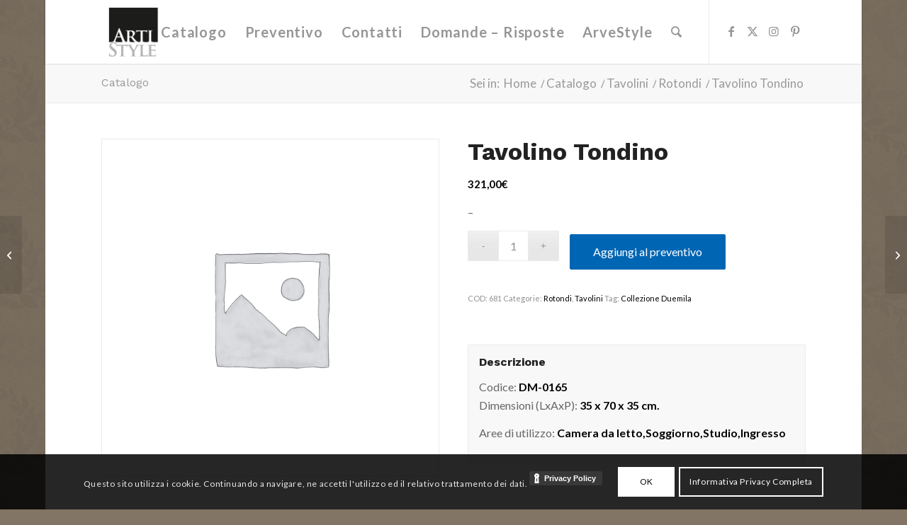

--- FILE ---
content_type: text/html; charset=utf-8
request_url: https://www.google.com/recaptcha/api2/anchor?ar=1&k=6LfcDXAaAAAAANQ8k_xkTp9N26Ml0NslikRHNWbi&co=aHR0cHM6Ly9hcnRpc3R5bGUuaXQ6NDQz&hl=it&v=PoyoqOPhxBO7pBk68S4YbpHZ&size=invisible&anchor-ms=20000&execute-ms=30000&cb=fqp1yleqclrn
body_size: 48737
content:
<!DOCTYPE HTML><html dir="ltr" lang="it"><head><meta http-equiv="Content-Type" content="text/html; charset=UTF-8">
<meta http-equiv="X-UA-Compatible" content="IE=edge">
<title>reCAPTCHA</title>
<style type="text/css">
/* cyrillic-ext */
@font-face {
  font-family: 'Roboto';
  font-style: normal;
  font-weight: 400;
  font-stretch: 100%;
  src: url(//fonts.gstatic.com/s/roboto/v48/KFO7CnqEu92Fr1ME7kSn66aGLdTylUAMa3GUBHMdazTgWw.woff2) format('woff2');
  unicode-range: U+0460-052F, U+1C80-1C8A, U+20B4, U+2DE0-2DFF, U+A640-A69F, U+FE2E-FE2F;
}
/* cyrillic */
@font-face {
  font-family: 'Roboto';
  font-style: normal;
  font-weight: 400;
  font-stretch: 100%;
  src: url(//fonts.gstatic.com/s/roboto/v48/KFO7CnqEu92Fr1ME7kSn66aGLdTylUAMa3iUBHMdazTgWw.woff2) format('woff2');
  unicode-range: U+0301, U+0400-045F, U+0490-0491, U+04B0-04B1, U+2116;
}
/* greek-ext */
@font-face {
  font-family: 'Roboto';
  font-style: normal;
  font-weight: 400;
  font-stretch: 100%;
  src: url(//fonts.gstatic.com/s/roboto/v48/KFO7CnqEu92Fr1ME7kSn66aGLdTylUAMa3CUBHMdazTgWw.woff2) format('woff2');
  unicode-range: U+1F00-1FFF;
}
/* greek */
@font-face {
  font-family: 'Roboto';
  font-style: normal;
  font-weight: 400;
  font-stretch: 100%;
  src: url(//fonts.gstatic.com/s/roboto/v48/KFO7CnqEu92Fr1ME7kSn66aGLdTylUAMa3-UBHMdazTgWw.woff2) format('woff2');
  unicode-range: U+0370-0377, U+037A-037F, U+0384-038A, U+038C, U+038E-03A1, U+03A3-03FF;
}
/* math */
@font-face {
  font-family: 'Roboto';
  font-style: normal;
  font-weight: 400;
  font-stretch: 100%;
  src: url(//fonts.gstatic.com/s/roboto/v48/KFO7CnqEu92Fr1ME7kSn66aGLdTylUAMawCUBHMdazTgWw.woff2) format('woff2');
  unicode-range: U+0302-0303, U+0305, U+0307-0308, U+0310, U+0312, U+0315, U+031A, U+0326-0327, U+032C, U+032F-0330, U+0332-0333, U+0338, U+033A, U+0346, U+034D, U+0391-03A1, U+03A3-03A9, U+03B1-03C9, U+03D1, U+03D5-03D6, U+03F0-03F1, U+03F4-03F5, U+2016-2017, U+2034-2038, U+203C, U+2040, U+2043, U+2047, U+2050, U+2057, U+205F, U+2070-2071, U+2074-208E, U+2090-209C, U+20D0-20DC, U+20E1, U+20E5-20EF, U+2100-2112, U+2114-2115, U+2117-2121, U+2123-214F, U+2190, U+2192, U+2194-21AE, U+21B0-21E5, U+21F1-21F2, U+21F4-2211, U+2213-2214, U+2216-22FF, U+2308-230B, U+2310, U+2319, U+231C-2321, U+2336-237A, U+237C, U+2395, U+239B-23B7, U+23D0, U+23DC-23E1, U+2474-2475, U+25AF, U+25B3, U+25B7, U+25BD, U+25C1, U+25CA, U+25CC, U+25FB, U+266D-266F, U+27C0-27FF, U+2900-2AFF, U+2B0E-2B11, U+2B30-2B4C, U+2BFE, U+3030, U+FF5B, U+FF5D, U+1D400-1D7FF, U+1EE00-1EEFF;
}
/* symbols */
@font-face {
  font-family: 'Roboto';
  font-style: normal;
  font-weight: 400;
  font-stretch: 100%;
  src: url(//fonts.gstatic.com/s/roboto/v48/KFO7CnqEu92Fr1ME7kSn66aGLdTylUAMaxKUBHMdazTgWw.woff2) format('woff2');
  unicode-range: U+0001-000C, U+000E-001F, U+007F-009F, U+20DD-20E0, U+20E2-20E4, U+2150-218F, U+2190, U+2192, U+2194-2199, U+21AF, U+21E6-21F0, U+21F3, U+2218-2219, U+2299, U+22C4-22C6, U+2300-243F, U+2440-244A, U+2460-24FF, U+25A0-27BF, U+2800-28FF, U+2921-2922, U+2981, U+29BF, U+29EB, U+2B00-2BFF, U+4DC0-4DFF, U+FFF9-FFFB, U+10140-1018E, U+10190-1019C, U+101A0, U+101D0-101FD, U+102E0-102FB, U+10E60-10E7E, U+1D2C0-1D2D3, U+1D2E0-1D37F, U+1F000-1F0FF, U+1F100-1F1AD, U+1F1E6-1F1FF, U+1F30D-1F30F, U+1F315, U+1F31C, U+1F31E, U+1F320-1F32C, U+1F336, U+1F378, U+1F37D, U+1F382, U+1F393-1F39F, U+1F3A7-1F3A8, U+1F3AC-1F3AF, U+1F3C2, U+1F3C4-1F3C6, U+1F3CA-1F3CE, U+1F3D4-1F3E0, U+1F3ED, U+1F3F1-1F3F3, U+1F3F5-1F3F7, U+1F408, U+1F415, U+1F41F, U+1F426, U+1F43F, U+1F441-1F442, U+1F444, U+1F446-1F449, U+1F44C-1F44E, U+1F453, U+1F46A, U+1F47D, U+1F4A3, U+1F4B0, U+1F4B3, U+1F4B9, U+1F4BB, U+1F4BF, U+1F4C8-1F4CB, U+1F4D6, U+1F4DA, U+1F4DF, U+1F4E3-1F4E6, U+1F4EA-1F4ED, U+1F4F7, U+1F4F9-1F4FB, U+1F4FD-1F4FE, U+1F503, U+1F507-1F50B, U+1F50D, U+1F512-1F513, U+1F53E-1F54A, U+1F54F-1F5FA, U+1F610, U+1F650-1F67F, U+1F687, U+1F68D, U+1F691, U+1F694, U+1F698, U+1F6AD, U+1F6B2, U+1F6B9-1F6BA, U+1F6BC, U+1F6C6-1F6CF, U+1F6D3-1F6D7, U+1F6E0-1F6EA, U+1F6F0-1F6F3, U+1F6F7-1F6FC, U+1F700-1F7FF, U+1F800-1F80B, U+1F810-1F847, U+1F850-1F859, U+1F860-1F887, U+1F890-1F8AD, U+1F8B0-1F8BB, U+1F8C0-1F8C1, U+1F900-1F90B, U+1F93B, U+1F946, U+1F984, U+1F996, U+1F9E9, U+1FA00-1FA6F, U+1FA70-1FA7C, U+1FA80-1FA89, U+1FA8F-1FAC6, U+1FACE-1FADC, U+1FADF-1FAE9, U+1FAF0-1FAF8, U+1FB00-1FBFF;
}
/* vietnamese */
@font-face {
  font-family: 'Roboto';
  font-style: normal;
  font-weight: 400;
  font-stretch: 100%;
  src: url(//fonts.gstatic.com/s/roboto/v48/KFO7CnqEu92Fr1ME7kSn66aGLdTylUAMa3OUBHMdazTgWw.woff2) format('woff2');
  unicode-range: U+0102-0103, U+0110-0111, U+0128-0129, U+0168-0169, U+01A0-01A1, U+01AF-01B0, U+0300-0301, U+0303-0304, U+0308-0309, U+0323, U+0329, U+1EA0-1EF9, U+20AB;
}
/* latin-ext */
@font-face {
  font-family: 'Roboto';
  font-style: normal;
  font-weight: 400;
  font-stretch: 100%;
  src: url(//fonts.gstatic.com/s/roboto/v48/KFO7CnqEu92Fr1ME7kSn66aGLdTylUAMa3KUBHMdazTgWw.woff2) format('woff2');
  unicode-range: U+0100-02BA, U+02BD-02C5, U+02C7-02CC, U+02CE-02D7, U+02DD-02FF, U+0304, U+0308, U+0329, U+1D00-1DBF, U+1E00-1E9F, U+1EF2-1EFF, U+2020, U+20A0-20AB, U+20AD-20C0, U+2113, U+2C60-2C7F, U+A720-A7FF;
}
/* latin */
@font-face {
  font-family: 'Roboto';
  font-style: normal;
  font-weight: 400;
  font-stretch: 100%;
  src: url(//fonts.gstatic.com/s/roboto/v48/KFO7CnqEu92Fr1ME7kSn66aGLdTylUAMa3yUBHMdazQ.woff2) format('woff2');
  unicode-range: U+0000-00FF, U+0131, U+0152-0153, U+02BB-02BC, U+02C6, U+02DA, U+02DC, U+0304, U+0308, U+0329, U+2000-206F, U+20AC, U+2122, U+2191, U+2193, U+2212, U+2215, U+FEFF, U+FFFD;
}
/* cyrillic-ext */
@font-face {
  font-family: 'Roboto';
  font-style: normal;
  font-weight: 500;
  font-stretch: 100%;
  src: url(//fonts.gstatic.com/s/roboto/v48/KFO7CnqEu92Fr1ME7kSn66aGLdTylUAMa3GUBHMdazTgWw.woff2) format('woff2');
  unicode-range: U+0460-052F, U+1C80-1C8A, U+20B4, U+2DE0-2DFF, U+A640-A69F, U+FE2E-FE2F;
}
/* cyrillic */
@font-face {
  font-family: 'Roboto';
  font-style: normal;
  font-weight: 500;
  font-stretch: 100%;
  src: url(//fonts.gstatic.com/s/roboto/v48/KFO7CnqEu92Fr1ME7kSn66aGLdTylUAMa3iUBHMdazTgWw.woff2) format('woff2');
  unicode-range: U+0301, U+0400-045F, U+0490-0491, U+04B0-04B1, U+2116;
}
/* greek-ext */
@font-face {
  font-family: 'Roboto';
  font-style: normal;
  font-weight: 500;
  font-stretch: 100%;
  src: url(//fonts.gstatic.com/s/roboto/v48/KFO7CnqEu92Fr1ME7kSn66aGLdTylUAMa3CUBHMdazTgWw.woff2) format('woff2');
  unicode-range: U+1F00-1FFF;
}
/* greek */
@font-face {
  font-family: 'Roboto';
  font-style: normal;
  font-weight: 500;
  font-stretch: 100%;
  src: url(//fonts.gstatic.com/s/roboto/v48/KFO7CnqEu92Fr1ME7kSn66aGLdTylUAMa3-UBHMdazTgWw.woff2) format('woff2');
  unicode-range: U+0370-0377, U+037A-037F, U+0384-038A, U+038C, U+038E-03A1, U+03A3-03FF;
}
/* math */
@font-face {
  font-family: 'Roboto';
  font-style: normal;
  font-weight: 500;
  font-stretch: 100%;
  src: url(//fonts.gstatic.com/s/roboto/v48/KFO7CnqEu92Fr1ME7kSn66aGLdTylUAMawCUBHMdazTgWw.woff2) format('woff2');
  unicode-range: U+0302-0303, U+0305, U+0307-0308, U+0310, U+0312, U+0315, U+031A, U+0326-0327, U+032C, U+032F-0330, U+0332-0333, U+0338, U+033A, U+0346, U+034D, U+0391-03A1, U+03A3-03A9, U+03B1-03C9, U+03D1, U+03D5-03D6, U+03F0-03F1, U+03F4-03F5, U+2016-2017, U+2034-2038, U+203C, U+2040, U+2043, U+2047, U+2050, U+2057, U+205F, U+2070-2071, U+2074-208E, U+2090-209C, U+20D0-20DC, U+20E1, U+20E5-20EF, U+2100-2112, U+2114-2115, U+2117-2121, U+2123-214F, U+2190, U+2192, U+2194-21AE, U+21B0-21E5, U+21F1-21F2, U+21F4-2211, U+2213-2214, U+2216-22FF, U+2308-230B, U+2310, U+2319, U+231C-2321, U+2336-237A, U+237C, U+2395, U+239B-23B7, U+23D0, U+23DC-23E1, U+2474-2475, U+25AF, U+25B3, U+25B7, U+25BD, U+25C1, U+25CA, U+25CC, U+25FB, U+266D-266F, U+27C0-27FF, U+2900-2AFF, U+2B0E-2B11, U+2B30-2B4C, U+2BFE, U+3030, U+FF5B, U+FF5D, U+1D400-1D7FF, U+1EE00-1EEFF;
}
/* symbols */
@font-face {
  font-family: 'Roboto';
  font-style: normal;
  font-weight: 500;
  font-stretch: 100%;
  src: url(//fonts.gstatic.com/s/roboto/v48/KFO7CnqEu92Fr1ME7kSn66aGLdTylUAMaxKUBHMdazTgWw.woff2) format('woff2');
  unicode-range: U+0001-000C, U+000E-001F, U+007F-009F, U+20DD-20E0, U+20E2-20E4, U+2150-218F, U+2190, U+2192, U+2194-2199, U+21AF, U+21E6-21F0, U+21F3, U+2218-2219, U+2299, U+22C4-22C6, U+2300-243F, U+2440-244A, U+2460-24FF, U+25A0-27BF, U+2800-28FF, U+2921-2922, U+2981, U+29BF, U+29EB, U+2B00-2BFF, U+4DC0-4DFF, U+FFF9-FFFB, U+10140-1018E, U+10190-1019C, U+101A0, U+101D0-101FD, U+102E0-102FB, U+10E60-10E7E, U+1D2C0-1D2D3, U+1D2E0-1D37F, U+1F000-1F0FF, U+1F100-1F1AD, U+1F1E6-1F1FF, U+1F30D-1F30F, U+1F315, U+1F31C, U+1F31E, U+1F320-1F32C, U+1F336, U+1F378, U+1F37D, U+1F382, U+1F393-1F39F, U+1F3A7-1F3A8, U+1F3AC-1F3AF, U+1F3C2, U+1F3C4-1F3C6, U+1F3CA-1F3CE, U+1F3D4-1F3E0, U+1F3ED, U+1F3F1-1F3F3, U+1F3F5-1F3F7, U+1F408, U+1F415, U+1F41F, U+1F426, U+1F43F, U+1F441-1F442, U+1F444, U+1F446-1F449, U+1F44C-1F44E, U+1F453, U+1F46A, U+1F47D, U+1F4A3, U+1F4B0, U+1F4B3, U+1F4B9, U+1F4BB, U+1F4BF, U+1F4C8-1F4CB, U+1F4D6, U+1F4DA, U+1F4DF, U+1F4E3-1F4E6, U+1F4EA-1F4ED, U+1F4F7, U+1F4F9-1F4FB, U+1F4FD-1F4FE, U+1F503, U+1F507-1F50B, U+1F50D, U+1F512-1F513, U+1F53E-1F54A, U+1F54F-1F5FA, U+1F610, U+1F650-1F67F, U+1F687, U+1F68D, U+1F691, U+1F694, U+1F698, U+1F6AD, U+1F6B2, U+1F6B9-1F6BA, U+1F6BC, U+1F6C6-1F6CF, U+1F6D3-1F6D7, U+1F6E0-1F6EA, U+1F6F0-1F6F3, U+1F6F7-1F6FC, U+1F700-1F7FF, U+1F800-1F80B, U+1F810-1F847, U+1F850-1F859, U+1F860-1F887, U+1F890-1F8AD, U+1F8B0-1F8BB, U+1F8C0-1F8C1, U+1F900-1F90B, U+1F93B, U+1F946, U+1F984, U+1F996, U+1F9E9, U+1FA00-1FA6F, U+1FA70-1FA7C, U+1FA80-1FA89, U+1FA8F-1FAC6, U+1FACE-1FADC, U+1FADF-1FAE9, U+1FAF0-1FAF8, U+1FB00-1FBFF;
}
/* vietnamese */
@font-face {
  font-family: 'Roboto';
  font-style: normal;
  font-weight: 500;
  font-stretch: 100%;
  src: url(//fonts.gstatic.com/s/roboto/v48/KFO7CnqEu92Fr1ME7kSn66aGLdTylUAMa3OUBHMdazTgWw.woff2) format('woff2');
  unicode-range: U+0102-0103, U+0110-0111, U+0128-0129, U+0168-0169, U+01A0-01A1, U+01AF-01B0, U+0300-0301, U+0303-0304, U+0308-0309, U+0323, U+0329, U+1EA0-1EF9, U+20AB;
}
/* latin-ext */
@font-face {
  font-family: 'Roboto';
  font-style: normal;
  font-weight: 500;
  font-stretch: 100%;
  src: url(//fonts.gstatic.com/s/roboto/v48/KFO7CnqEu92Fr1ME7kSn66aGLdTylUAMa3KUBHMdazTgWw.woff2) format('woff2');
  unicode-range: U+0100-02BA, U+02BD-02C5, U+02C7-02CC, U+02CE-02D7, U+02DD-02FF, U+0304, U+0308, U+0329, U+1D00-1DBF, U+1E00-1E9F, U+1EF2-1EFF, U+2020, U+20A0-20AB, U+20AD-20C0, U+2113, U+2C60-2C7F, U+A720-A7FF;
}
/* latin */
@font-face {
  font-family: 'Roboto';
  font-style: normal;
  font-weight: 500;
  font-stretch: 100%;
  src: url(//fonts.gstatic.com/s/roboto/v48/KFO7CnqEu92Fr1ME7kSn66aGLdTylUAMa3yUBHMdazQ.woff2) format('woff2');
  unicode-range: U+0000-00FF, U+0131, U+0152-0153, U+02BB-02BC, U+02C6, U+02DA, U+02DC, U+0304, U+0308, U+0329, U+2000-206F, U+20AC, U+2122, U+2191, U+2193, U+2212, U+2215, U+FEFF, U+FFFD;
}
/* cyrillic-ext */
@font-face {
  font-family: 'Roboto';
  font-style: normal;
  font-weight: 900;
  font-stretch: 100%;
  src: url(//fonts.gstatic.com/s/roboto/v48/KFO7CnqEu92Fr1ME7kSn66aGLdTylUAMa3GUBHMdazTgWw.woff2) format('woff2');
  unicode-range: U+0460-052F, U+1C80-1C8A, U+20B4, U+2DE0-2DFF, U+A640-A69F, U+FE2E-FE2F;
}
/* cyrillic */
@font-face {
  font-family: 'Roboto';
  font-style: normal;
  font-weight: 900;
  font-stretch: 100%;
  src: url(//fonts.gstatic.com/s/roboto/v48/KFO7CnqEu92Fr1ME7kSn66aGLdTylUAMa3iUBHMdazTgWw.woff2) format('woff2');
  unicode-range: U+0301, U+0400-045F, U+0490-0491, U+04B0-04B1, U+2116;
}
/* greek-ext */
@font-face {
  font-family: 'Roboto';
  font-style: normal;
  font-weight: 900;
  font-stretch: 100%;
  src: url(//fonts.gstatic.com/s/roboto/v48/KFO7CnqEu92Fr1ME7kSn66aGLdTylUAMa3CUBHMdazTgWw.woff2) format('woff2');
  unicode-range: U+1F00-1FFF;
}
/* greek */
@font-face {
  font-family: 'Roboto';
  font-style: normal;
  font-weight: 900;
  font-stretch: 100%;
  src: url(//fonts.gstatic.com/s/roboto/v48/KFO7CnqEu92Fr1ME7kSn66aGLdTylUAMa3-UBHMdazTgWw.woff2) format('woff2');
  unicode-range: U+0370-0377, U+037A-037F, U+0384-038A, U+038C, U+038E-03A1, U+03A3-03FF;
}
/* math */
@font-face {
  font-family: 'Roboto';
  font-style: normal;
  font-weight: 900;
  font-stretch: 100%;
  src: url(//fonts.gstatic.com/s/roboto/v48/KFO7CnqEu92Fr1ME7kSn66aGLdTylUAMawCUBHMdazTgWw.woff2) format('woff2');
  unicode-range: U+0302-0303, U+0305, U+0307-0308, U+0310, U+0312, U+0315, U+031A, U+0326-0327, U+032C, U+032F-0330, U+0332-0333, U+0338, U+033A, U+0346, U+034D, U+0391-03A1, U+03A3-03A9, U+03B1-03C9, U+03D1, U+03D5-03D6, U+03F0-03F1, U+03F4-03F5, U+2016-2017, U+2034-2038, U+203C, U+2040, U+2043, U+2047, U+2050, U+2057, U+205F, U+2070-2071, U+2074-208E, U+2090-209C, U+20D0-20DC, U+20E1, U+20E5-20EF, U+2100-2112, U+2114-2115, U+2117-2121, U+2123-214F, U+2190, U+2192, U+2194-21AE, U+21B0-21E5, U+21F1-21F2, U+21F4-2211, U+2213-2214, U+2216-22FF, U+2308-230B, U+2310, U+2319, U+231C-2321, U+2336-237A, U+237C, U+2395, U+239B-23B7, U+23D0, U+23DC-23E1, U+2474-2475, U+25AF, U+25B3, U+25B7, U+25BD, U+25C1, U+25CA, U+25CC, U+25FB, U+266D-266F, U+27C0-27FF, U+2900-2AFF, U+2B0E-2B11, U+2B30-2B4C, U+2BFE, U+3030, U+FF5B, U+FF5D, U+1D400-1D7FF, U+1EE00-1EEFF;
}
/* symbols */
@font-face {
  font-family: 'Roboto';
  font-style: normal;
  font-weight: 900;
  font-stretch: 100%;
  src: url(//fonts.gstatic.com/s/roboto/v48/KFO7CnqEu92Fr1ME7kSn66aGLdTylUAMaxKUBHMdazTgWw.woff2) format('woff2');
  unicode-range: U+0001-000C, U+000E-001F, U+007F-009F, U+20DD-20E0, U+20E2-20E4, U+2150-218F, U+2190, U+2192, U+2194-2199, U+21AF, U+21E6-21F0, U+21F3, U+2218-2219, U+2299, U+22C4-22C6, U+2300-243F, U+2440-244A, U+2460-24FF, U+25A0-27BF, U+2800-28FF, U+2921-2922, U+2981, U+29BF, U+29EB, U+2B00-2BFF, U+4DC0-4DFF, U+FFF9-FFFB, U+10140-1018E, U+10190-1019C, U+101A0, U+101D0-101FD, U+102E0-102FB, U+10E60-10E7E, U+1D2C0-1D2D3, U+1D2E0-1D37F, U+1F000-1F0FF, U+1F100-1F1AD, U+1F1E6-1F1FF, U+1F30D-1F30F, U+1F315, U+1F31C, U+1F31E, U+1F320-1F32C, U+1F336, U+1F378, U+1F37D, U+1F382, U+1F393-1F39F, U+1F3A7-1F3A8, U+1F3AC-1F3AF, U+1F3C2, U+1F3C4-1F3C6, U+1F3CA-1F3CE, U+1F3D4-1F3E0, U+1F3ED, U+1F3F1-1F3F3, U+1F3F5-1F3F7, U+1F408, U+1F415, U+1F41F, U+1F426, U+1F43F, U+1F441-1F442, U+1F444, U+1F446-1F449, U+1F44C-1F44E, U+1F453, U+1F46A, U+1F47D, U+1F4A3, U+1F4B0, U+1F4B3, U+1F4B9, U+1F4BB, U+1F4BF, U+1F4C8-1F4CB, U+1F4D6, U+1F4DA, U+1F4DF, U+1F4E3-1F4E6, U+1F4EA-1F4ED, U+1F4F7, U+1F4F9-1F4FB, U+1F4FD-1F4FE, U+1F503, U+1F507-1F50B, U+1F50D, U+1F512-1F513, U+1F53E-1F54A, U+1F54F-1F5FA, U+1F610, U+1F650-1F67F, U+1F687, U+1F68D, U+1F691, U+1F694, U+1F698, U+1F6AD, U+1F6B2, U+1F6B9-1F6BA, U+1F6BC, U+1F6C6-1F6CF, U+1F6D3-1F6D7, U+1F6E0-1F6EA, U+1F6F0-1F6F3, U+1F6F7-1F6FC, U+1F700-1F7FF, U+1F800-1F80B, U+1F810-1F847, U+1F850-1F859, U+1F860-1F887, U+1F890-1F8AD, U+1F8B0-1F8BB, U+1F8C0-1F8C1, U+1F900-1F90B, U+1F93B, U+1F946, U+1F984, U+1F996, U+1F9E9, U+1FA00-1FA6F, U+1FA70-1FA7C, U+1FA80-1FA89, U+1FA8F-1FAC6, U+1FACE-1FADC, U+1FADF-1FAE9, U+1FAF0-1FAF8, U+1FB00-1FBFF;
}
/* vietnamese */
@font-face {
  font-family: 'Roboto';
  font-style: normal;
  font-weight: 900;
  font-stretch: 100%;
  src: url(//fonts.gstatic.com/s/roboto/v48/KFO7CnqEu92Fr1ME7kSn66aGLdTylUAMa3OUBHMdazTgWw.woff2) format('woff2');
  unicode-range: U+0102-0103, U+0110-0111, U+0128-0129, U+0168-0169, U+01A0-01A1, U+01AF-01B0, U+0300-0301, U+0303-0304, U+0308-0309, U+0323, U+0329, U+1EA0-1EF9, U+20AB;
}
/* latin-ext */
@font-face {
  font-family: 'Roboto';
  font-style: normal;
  font-weight: 900;
  font-stretch: 100%;
  src: url(//fonts.gstatic.com/s/roboto/v48/KFO7CnqEu92Fr1ME7kSn66aGLdTylUAMa3KUBHMdazTgWw.woff2) format('woff2');
  unicode-range: U+0100-02BA, U+02BD-02C5, U+02C7-02CC, U+02CE-02D7, U+02DD-02FF, U+0304, U+0308, U+0329, U+1D00-1DBF, U+1E00-1E9F, U+1EF2-1EFF, U+2020, U+20A0-20AB, U+20AD-20C0, U+2113, U+2C60-2C7F, U+A720-A7FF;
}
/* latin */
@font-face {
  font-family: 'Roboto';
  font-style: normal;
  font-weight: 900;
  font-stretch: 100%;
  src: url(//fonts.gstatic.com/s/roboto/v48/KFO7CnqEu92Fr1ME7kSn66aGLdTylUAMa3yUBHMdazQ.woff2) format('woff2');
  unicode-range: U+0000-00FF, U+0131, U+0152-0153, U+02BB-02BC, U+02C6, U+02DA, U+02DC, U+0304, U+0308, U+0329, U+2000-206F, U+20AC, U+2122, U+2191, U+2193, U+2212, U+2215, U+FEFF, U+FFFD;
}

</style>
<link rel="stylesheet" type="text/css" href="https://www.gstatic.com/recaptcha/releases/PoyoqOPhxBO7pBk68S4YbpHZ/styles__ltr.css">
<script nonce="2g_8zL17Nb-KMTB3ZWmsCg" type="text/javascript">window['__recaptcha_api'] = 'https://www.google.com/recaptcha/api2/';</script>
<script type="text/javascript" src="https://www.gstatic.com/recaptcha/releases/PoyoqOPhxBO7pBk68S4YbpHZ/recaptcha__it.js" nonce="2g_8zL17Nb-KMTB3ZWmsCg">
      
    </script></head>
<body><div id="rc-anchor-alert" class="rc-anchor-alert"></div>
<input type="hidden" id="recaptcha-token" value="[base64]">
<script type="text/javascript" nonce="2g_8zL17Nb-KMTB3ZWmsCg">
      recaptcha.anchor.Main.init("[\x22ainput\x22,[\x22bgdata\x22,\x22\x22,\[base64]/[base64]/bmV3IFpbdF0obVswXSk6Sz09Mj9uZXcgWlt0XShtWzBdLG1bMV0pOks9PTM/bmV3IFpbdF0obVswXSxtWzFdLG1bMl0pOks9PTQ/[base64]/[base64]/[base64]/[base64]/[base64]/[base64]/[base64]/[base64]/[base64]/[base64]/[base64]/[base64]/[base64]/[base64]\\u003d\\u003d\x22,\[base64]\x22,\x22HTfCssO9w5lawrnCjXAZZRTCj0XDjMKmw4TCpcKlGMK8w4BwFMO7w6zCkcO8eS/Dll3CvmxKwpvDkTbCpMKvITdfKUzCn8OCSMKbRhjCkgzCjMOxwpMGwo/CswPDhWhtw6HDgk3CoDjDo8O3TsKfwobDjEcYA2/DmmckKcOTbsOub0cmOXfDokM9VEbCgwUKw6R+wq/Ck8OqZ8OAwrTCm8OTwrPCvGZ+EMKSWGfCpjojw5bCtMKobnM/[base64]/Cu8KTRcO6fMKuwrByZEXCjwxtKsKEUMOHEMKswqYQJE7CjcO8Q8KJw4nDp8OVwrItOwF/[base64]/CqgfCvsK8w5jClMODQsObfEIvJEJxKkLDqncpw7/CgVbClsOTWiULbMKtfVvDoTnCuF/DsMO7GMKBazjDjcK/fxzCr8ObPsOxRU3Cs3jDii7DtDNJfMKjwotQw5bCgsKXw6jCsk/Ci2J2CCJ/EnR6f8KJBT5Vw4nDrMK1IjsBJMOZJjpmwobDosOYwptGwpvDulzDmiTCgcKpPV/[base64]/[base64]/DvsOvwrZVwppCNsK5BRXCsxIxNMKIRjZww6/CgsOTR8KaQ0tbw7lLN2LCsMKXVDTDrwJ6wprCnsKtw4EIw7nDpsK6fMO3Xm7Dp3PCgcKVwqjCm0Q3wqrDrcOlwpHDpA0gwo56w5oOG8K9YsOww5nDiF99w6IFwqnDhwIDwr3DvsK5cwXDp8O4D8OmLzYILE/CuwNcwpDDh8KzfMOnwq7ClcOMJAIbw7Viwr4VUsONOMKrLjcFOMKCS3g3w5coDcOlw5rCmFISc8KrZMORM8K/w7ICwp8dwoXDnsOTw6XCpipQR2vCscK8w4YGw6czCGPCj0HDkcKIVw3Dm8KWw4zCgsKGwqrCsgkvcTFCwpFYwrLCiMK4wooFScObwoDDnBhuwoPClEDDhxbDncKDw7EDwq47QWJ2wo9xFsOMwoQgbSbCizXCqDddw5dZwph8F2XDuzjDjMK9wod6C8O3wr/[base64]/HhHCj8OBwp7Doz3CiMKTQzUGw5lZbRfCv3k3woVSDsK2wrNICMORXDnCukRIwos1w4LDvU5OwoZOBsOPfEfCmCLCl0h4DWB2woFPwrDCmWt6wqx+w4lNcxDCgMOXN8OmwpfCvW4iSRBEKTXDmMKMw7jDscKSw4JEQsOUS1dfwr/DoCV8w4/[base64]/Dn8KIRCkVwp7Cu2QPQsKuw4pMw6VhTMK7O1pRZVs6woVZwoDDuyYIw57CisK9CErDrsKbw7HDkcO3wqvCucKwwqtswqBRw6PDoGlewrfCm1kcw7zDj8K/wqlgw6fDlR8+wrLCtGDClMKMw5Q7w4sae8KsBTFCwrfDhw/CgljDsEPDmXjCoMKnCGhZwqcow6jCqzvDjcOaw7sCwqprCMO7wo/[base64]/[base64]/F28Nw7o3P8OTXMKQAWghJAbCkl/Cv8KbQsOEAMOVVF/CosKaQMKATG7ClzfCncKsbcO4wrnDryUoFQAXwr7Dj8Kkw4TDhsOtw4DCucKSVzpSw4bDiXvCicONwpIpGiPCs8KQRn1rwqvCoMKAw4g/w7TCnzMyw4ofwqdycXjDigYxwqjDmcOyK8KBw41DZFNuJEXDr8KbA0zCicOyGwtWwrvCtSNxw4rDhMOtTMOWw5/CiMO7UmUuFMOCwpQOdcOEQ3IhaMOiw7vClsOPw7HCj8KbPcKGwrkNH8K7w4/[base64]/w4LCkDM4LMKiwoV8w5c7w4TDtsO6wqw9DsKPDMOlwpjDqTnDiTTDhV0jXg8yQVfCp8KSHcKrX2RAP3/DijdnFS0Fw6UJVn/DkwIVDgXChC9Qw5tewr5/HcOqPsOWwpDCuMO8GsKdw7U/STMjY8OMwrLDoMORw7tzw68fwo/DncKhVMK5wpI8VsO7wrkBw4zDucKAw71SX8Kpb8OgJMOuw4BOwqlbw5l0wrfCjzc/wrTCg8KDw45zEcK+FgPCgsKUaQHCggTDksO4wr7CtiUzwrbCusO+QsK0QsOKwpQwa1hlw4/DsMOewrQ1bW3DosKMwrvCm0stw5zDtMO/cg3Dv8KEVDzCkMKKERrCngoGwrDCkAzDv0duw7l7XsKtI2lawp/DmcKWw4bDk8OJw5vDjV4RbMKKw7bDqsKGH2Inw7rDpDwXw57DpUtIw7vDm8OaCGTDhG/CisKkf0Rww5DCjsOjw6Uew4nCncOOwqJ/w7TCicKCMF1GMRFTK8KWw77DmWYuw5QSGFjDgsO6eMOuC8OBWCBPw53Cii5ewovDkm/DocO0wq4uTMOLw79bT8KpMsKiw4kYwp3Dv8OUZUrCrcKRw7HCisOawpTDu8OZRyUGwqMHCX7CrcKtwpvClcKww5HDn8Kyw5TCgz3CgBtDw6nDhcO/[base64]/DusOfwr/CtFXDu8O2PcKFIMK8E8KPw7PDnsODw7jCv23CtSQpZgxmCAzDgcOlWcKgKsOWA8KWwrUQGFtNUm3CpQHCllRXw57DoXB9J8Kqwr/DjMOxwr1hw51iwo/[base64]/CmnrCv1g6w6TCrsO0Myh1wq3Dgjxew6Akw4lWwqVUISouwqUkw6d2XQhjW2XDhGLDqcOcVgJ6wqMoQQvCp2s2QsKuOMOow7HDuR3CvsK8wo/CjsOzZ8O/[base64]/CgW1xEcOvwrnDlsOVwrvCpU7Di8KeTC9GwrfDlGhmPcOvwrRhwovCpcOXw5Jiw48xwpLCokpBQg3CiMOgIjlQw4fCqMKcfBwhwrjDr0rDijhdOgzCqi8lZjvDvm3ChjNOQXLCkMOlwq/[base64]/Dq8Kbw6jCimXDisK9w5DDhijCpsKNw7bDocO8QljDo8KQKMOHwqgUZMKoDsOjNcKLI2RUwrUxe8KvDXTDhTPCnCDCocOYTCvCrmbDs8OKwoPDj2/[base64]/w5DCqn4Qd0Ijw63Cj8OsAsKwZBfCjnc4wrNCfGPCgcOjw41rfjxJAsOYw4kLaMKRccKAwoNbwodTWwHDnXYHwpzDtsKHD2F8w50Hwo1tb8K7wqLDiW/ClsKcJMOiwoTCtkQpJhvDncOuwpXCpnPCiHY7w5RAJG/Cn8OhwqkyXcKuCcKZAURjw6/[base64]/w7TDmmDCgDHCm8OAw6TDkcONwq0lw4VoEyk7w5M9XCdbwqDDssO2LMKNwpHCncK7w4BMGMKtDx5yw4odDMOAw60Rw7FgQMOnw7FTwoBdwqHDo8OiGiPDlzXCg8Okw53CkXJENcO5w6jCtgYpDWjDtUA/w4AcAsOVw7dsTTzDocO/[base64]/wo7CtALCj8OrwqPDsMOBw74TFDzCt3fDuioWHgbDjHkkw40Qw6DCqFLClUzCmcKwwq7CgXgzwqnCvsK+wo0aRMOzwqhIGmbDpWw5asK4w7YXw5/CrMOowqfDpcOjAxvDgMKxwo3CuQ7Du8O+YMOYw6PCssKwwozCsiEbJMKOMHxtw6ZnwrBwwpQfw7ROw77DmUEUV8OJwqF2wpx+O3ERwr/DlhbCp8KHwp3CpSLDtcOzw6bDv8O6Zl5rImpkPBYBHcO/[base64]/DlHdqCcOvwp4Dw6TCh8OKMAtYAFB+wpEkwpovIcKzw6Y7wqnDlE8JwpfCmgxvwovCmFJSWcK/wqXCicKTwr3CpyYXFBfCpcO8DGlOVsKRfiLCiUbDo8ORcHfDsCUPYwfDoCbCj8KGwrbChsOAc0rClGJKwobDhTVFwp/CmMK+w7VHwofDvjMIQz/DhsODw4QpO8OqwqrCnHbDpMOTXQ7CtBVhwrvCjsKgwqs+wp4jE8KCT0NTSMOIwosue8KDaMO/wqbCh8OLw7HDvw1mC8KSScKUDh3CvUhywoAFwqo+X8OswpLCoFnCsUB5FsK0bcK8w78dBzRCCTcZDsK/wqvCtHrDjMKiwp3CqhYpHyEwQRtdw7oSw4LDhEdBwovDukvCs0rDvcOiKcO6C8OQw75HZSnDosKvL0/Du8OQwoDCjinDrl02wr3CojFWwqjDiTLDr8Olw7ptwrvDksOUw6hBwoYOwr8Kw4Q5MMKvL8OWJUnDtMK7MmsjRMKjw5QCw7LDjkPCkjFwwqXCi8OwwrtrJcKeNWfDkcO7MMO6cT3CsR7DlsKtUgZPXjnCm8O/a03CgMO0wonDmRDCmyHDl8K7wpR/KTMmWcOcV3x+w5wAw55dTsKOw51tSDzDu8Ojw5XDu8KyVcOYwqFtRwvCk3/CkMKgVsOQw7bDn8K8wpPCuMOmwpLClzwzwrE/eGLCuSJQY2fDnhHCmMKdw67DhkUywrBXw70MwocSSsKSSsORHn7Dk8K2w7J4OAJATMOvAxIBYcK7wqhBa8OwBMKfXcK6bCXDrl1oLcK/w6lCwo/DusKCwqvDvcKjXDoMwoZdI8OjwpnDlcKUM8KmWMKRw7BHw5lMwo/DmFPCpMKqPV0CalPDpWLDlkwGb2BRc1XDrCTDinzDksKGWCkjUsKgwrHDg3fDshzDrsK+wo7CvcOYwrxBw5VQI1nDu0LCjxbDsQTDtxrCncOFJMKYCsKmw4DDlDwtbFXCj8OvwpRXw41geT7CkRwOAw1vw5pgF0Few5Q/w4LDhcOWwosAOMKKwqFjO0JOYE/Ds8KAPsOqdcO4UAtswrVUB8OCRG0cwqtLw7s1w63CvMOCwo0kRjnDiMK2w4/Dvz9WPUN8VMOWOn/Dn8OfwqNdeMKZWUYXDcOia8OBwo05WGIzTsOma1rDiS7CucKsw7jCj8ORUsOZwrtKwqTDicORCnzCqMKWUMK6ezRvCsKiNn/[base64]/CuCAbwo5Jw4Q3S8ORwrrDr2cdbhQcbsKWI8OOwpIUJMO+VlrDhMKnOMOxNcKUw6sESMK7ZsKXwpUUbjrCmHrDlxlpw6NadWzDpcKnVcKWwqoNccKvCcKIFFjDqsOEbMK2wqDCnMKFOBx5wrsTw7TDulNbw6/Djj54w4zDnMKiXSczHxYudMOfH03CsRhHfB5/[base64]/wrsZw7ZLUsKgw7PDoMOSwpnDj8OmbFPCvXp6GBfCmFNOFiQtI8OKw64+QsKuTsKedMOOw4QAaMK/[base64]/HT3DkC5cfcKzw4/CucOow5doZH/DvnjDiMOCUQzDiD5sXMKuLH/CnsORUcOFBsO+wqlOOcKqw7TCjsOrwrXDsAN6KAvDjwUyw7B1w7k6bsKnwrHCh8O5w6Z6w6TCij8lw67Ck8KlwqjDlk4OwpZxwrRXBsO6w4jDogLCiWLDmMOaYcK+wp/CsMKxCMKiwp3CkcK+wrcEw5N3TnTDncKLPxxQwrPDjMOCwqHDlcOxwrdPwrTChMO4w6IJw7zCr8O8wofCosOhXhUcRQXDrsKmE8K+UQLDjSkaGFnChQVJwo3CujbDksOTwropw7sTdG04e8Klw5gxGlhUwq/Crj8mw5HDsMKJdCNQwoU5w5DCp8KMFsO4wrfDtWAEw4PCg8OSJEjCpsKmw4PCgjI6BVhCw559LcK/Vy/CoXzDr8K8csK5AsOmwq3Dtg/[base64]/w7rDohttw7XCmCYobxPCkx0cesKVw4HDhl1DI8OaNWgdEsOrGjMTw7rCr8K0FzXDqcOzwqPDv18jwqDDrMKww6w4w5TDl8OrP8OdPnt2wp7Cl2XDnkEWwpHCjR9Owr/DkcK+X3c2N8OkJjpVXXTDosK9UcKpwrbDmsOFVg41wqNtXcKrWsKEVcOUJcOkSsOSwrLDmMONFSDCpz0bw6/CmsKIVcKBw7pSw4PDj8O5OB5ZQsOSw6jCrsOSUgYeQMOqwpJxw6DCrn/Dm8K7woVlecKxcMOGMcKtwp/[base64]/DrsO2w78NSsKHwqk2w7jCvX7CsMOVw6PCn8KFw5LDg8Krw5ITwpVwUcKswoRRUDPDosKFDMKTwq0UwpbCp1jCksKNw6bDuxrCg8KjQjNtw6TDshEHXxxfT1VNbBhUw4jDjXVfBMOvY8OqDSI3P8Kbw6HDoWkXbVLCiVpCHHhyA0fDiCXDjybDjFnCvcK/K8ObEsKQE8K5JsOOZ0opHiVRQ8K+KVwdw5fCn8OwQMObwqV2w5Yiw6DDnMKvwqgmwpLDvETCmMOpNcKfwr18BiAgExzCsh8uAkHDmifCt0kawoU1w6/Ckj0cbsKKCsOvccKZw5nDr3pmSGfCrsOjwooEw6MXwpTCkcKywqRPT1oCccK0RMOQwpd4w6x4w7QEZsKkwohKw5Vyw5o5wr7DjcKQeMOfTlBgw6TCqMORKcOKITjCkcOOw5/[base64]/CvGB6wo05wotiw5pzN2XCm8KUw7whCjg5V3I8YkZxM8OhIDJTw50Pw67Cu8KjwrJaMlUGw701KgxfwrXDg8K1L0LCswpxS8OjFHZMbMKYw4zCg8Kmw70YU8KpXGcQGMKvQ8OHwrgcUcK4RyDCusK6wrvDicOoMsO3SyXCm8Kmw6DCkQbDjMKbw5tVw5QSwqfDqsK/w4kZHhoiZMK5w7sLw6zCgA0GwqIIc8O9wrskwpIoGsOoVcKEw4DDnMOcaMOIwoAXw73DncKBNA4VH8KRKg7Cv8OCwodDw65bwpZPwrDDrsKkWcK3w7LDpMKqwpUzMH3Ci8OfwpHCm8K0EnNew77Dp8OiDATCmcK6wp/[base64]/CghvCindawrJhw6Z/w65ub2d+wpE1KcO3woZdwrZcMF3Ci8Kdw6HCmMO2wqYZTTrDtCpyBcK3TMObw68two3Ds8O5D8OfwpTDm1bDrkrDv0zDoRXDt8KMGiTDiwQ2FkLCtMORwpbDlcOiwqnCs8OdwqTDukRcPQQSwoPCqigzeTAWZ2toXMO+wpTCpyc8wo3CmDtSwpp6ZsOOBsKxw6/DpsOyUFfCvMKOIXlHwqfDn8OwBhMiw4Fne8O/wpPDqMOiwro0w5Rewp/CmcKMR8OXJXsTKMOrwqUBwrXCucK+f8KXwrrDtl3Dt8K1U8K6fsK7w7F5w4DDrTF2w6LDi8OXw5rDhAHDtcO+RsOwWWRrMyo3XB1kwpVPfcKKO8OVw4/CqMKdw53DjgXDlcKdSEHCm1rCtcOiwp91FD4DwqR6w51Kw5DCvMOVw5nDhMKXc8OqU3oBw7oFwrZOwoU+w7HDmMO+VhHCs8Kte2fClBPCtC/Dt8OkwpHDusOsasKqc8O4w4QaMsOLEsKzw4w3XH/Do3jDvMKnw6zDnhwyHMK0w4wUCVErbQUZw6/CmV7ChHIOMQfDmUzCq8Ozw4PDscKXwoHCuUw0w5jCl2XDqsK7w4bDsD8aw4ZOMcKLw7vClQN3wpfDiMKmwodrwr/[base64]/DicOJDMOgwpQ6w5YSw6XDlsOKwqJIwo3Dv8K9w713wpfDpsKxw47CjcK8w7ttEHXDvMO/LsOVwpHDg1xVwozDjGt9w7AiwoMeMMKvw50fw7JSw4zCnRFPwqLCn8OaZlrCjRcqHzcQw659HcKOfTo7w61DwrvDqMOCDsOHbcKiVCDDmcOpVyLDo8OtAkoURMKnw67DgzTCkXQ5P8OTa0bCm8K7RT8KQcOCw4jDocKEFWRPwr/DsTnDt8Kawp3Cv8Oaw5M0wqnCoCsBw7VWwo51w4I/VnTCscOGwqEOwrpBA3s/wq0cEcOFwrzDmx9FEcO1e8KpNsKAw4HDn8OZLcKcEsK+w6vCpiPDrlnDpQLCscO+wonCtMK7eHnCtEV8XcOewqjCnE14YSFUW3xETcORwqZzLDArBHJiw790w7AnwqprM8Ktw6I5LMKYwpI/woXDvsKnHmchYBfDuXgaw7/CssKjbm9IwqErKMO8w6HDvl3CqDl3w58lDsKkAMKYHwTDmwnDrMOmwrrDq8KTXQ8AVy1Yw6YUwrw8w5HDmsKGP17DpcObw5R7CGBjw7oawpvCgcO3w6sjR8K1wpvDmzbCgC5EPcOLwo9iCsKcR2bDu8KuwpdbwqbClsKsYR/DrcOPwp03wp0tw5nDgRgkf8KbPjZnXxzCnsK1CQYhwoTDisOaO8ONwofCqh85OMKcUMKow7jCin4kSlTChBYWRcKnH8Osw7hQJULDlMOgCTt0ch9RbDBfNMOBP23Dkx/Dv1wiw5zDk2h0w7N5wqTClkvDrSw5JWrDucOWYEzDknshw4fDmXjCpcOrVsKbHRphw7zDvgjCpFN8woHCusKEJMOnV8OWwpjDjMKuc0tba0nCj8OzRBfDrcK3TcKmXsKtSy/CjAN8woDDsB7CgkbDnmIEwqvDo8KkwovDmmJzTsOAw5APKh4vwqZRwqYABsOqw7EHwoENIl9Fwp5LSsK9w57CmMO/w4Y2IsKLw4TCkcO8w68FTB7CpcKZFsOGdBrCnDkowp/CqBrCtTQFw4/CvcKZEcKHXiPCicK0wpAdKMKUw6jDiysXwoQbJ8KXYcOrw6fDucOHN8KYw4xjC8OAMsOMEm9CwrnDownDjgzDkDPCo1vCmDxvUHADUUUlw7nDucOywqsgdsKiZcOWw6HCgH7DosKQwrVvD8KfeVBkwpl9w4UEFcOXKis1w5QiCcKRUsO6UVjCs2d/CMKxLmjDsDBFJsO9ccOrwo9sD8OwSMO3YcOGw4RvDA4KYTzCpFXDkxjCsXo0KF3Dv8K3wpbDvMOfDTDCuz3Co8OVw7zDtiHDhsOVw4t5TQ/ChHdtNkDCr8OUdH9Rw6fCq8KkWXJvVsK2TWzDnsKTRVTDtMKrw5xhL2t3SMOOIcK1PAplE13DmljCsgQWw4nDrMKAwrcXWUTClAhDFcKQw6TCgDHCoXPCg8KGcMKMw6oeBMKyOnNMwr9AAcOAMUNlwrXDmnE+ZkRTw5XDoAgKw549w68wVlsAcsK6w6d/w61KVcKxw7ZPNsKfLMKYLVTDjMKHOi9AwrvDnsK+VDFdAxjDr8Kww4d5W28Lw4Q6w7XDs8KhTMKjwrglw4vClHvDicKQw4HDocOvdMKfe8OAw4zDgsKoQ8K7cMO0w7TDgzzCuj3CrFd1CXbDtMOEwpLDkC3Ck8KJwqpZwq/[base64]/CksO8wrR6w5vDicKabgEMwo/CgMKTwok1bsOJGCM7wpkFbHLCk8OpwopOAcOifCsMw7HCuzc/TkcgW8OIwpzDowZww4EIIMOuKMKgw47DoV/CiXPCqcOHWcK2RTvCl8OpwrjCmnNRwpdDw4VCCsKOwrljXxfCghV/XGYRE8K7woPDtgVUfnIpwobCk8KIa8KJwojDiW/[base64]/[base64]/[base64]/DlXPDusKCVMKlecOcw4fCljzCtsKLagQXKkjCrcKvWy0NNERaJcKOw6HDqA7DthXDrQwuwqcEwr3DnT3Cih97U8ONw6rDiHXDtsK3IxPCungwwq3DjsOHwqlGwpY1V8ODwo7DlMK1AkxPZh/[base64]/[base64]/w43DtMOoSl7DjX9IwpTCiCo9NH8hLcKUe8KaHmZMw7rDmEdDw6zDnyVbKMKgVArDgMK4woMlwodewoQqw7bCq8KFwojDjXXCs25Lw7BwasOlQ3nDvMOnEsOnDBDDhDocw7PDjmnChsO/wrjDuXZpIyXCncKBw4F0eMKpwoxawofDqmPDnxoRw582w7ojw7DDhwJgw44sEsKWWy9FUwPDtMOkex/CisOkwqRxwqlgw7TCt8OYw4IsVcO3wrEBZRnDp8Kxw44VwqQhNcOgwrlGIcKPwrHCgSfDrlzCsMOdwqMCYWsMw4xkecKYYWYfwrE9FMKxwqrCnXshEcOdX8KSVsO4DMOSEhbDjVbDpcKpZ8K/[base64]/wrTDpsKew54YwqMbPj3Cij/Dp05awofDqDg/F3bDrQFGUh9sw4/Dk8K0w49Ww5DCj8KwFcOeAcKlL8KJOxBnwqfDmSfCsAvDoQjCgB/Cp8KxDsKSQX0fA0xQEMO+w4tdw6JUWMK7woPDqWo/[base64]/DkMKzwpDCswvDiMKFwqDDnCw6aDYow43Ds8OPE0obw71lFyw7NiXDnhMHworCrMO6FUk4RnUqw67Cuy3CtxzClcOAw5jDvwBpw7puw4U5dcOtw4/[base64]/XWYNwphtKlEeW3HDncOQw6HDj1XCkGPDizbCkngwD0NaU8OxwrTDphZDYsOxw51Vwq/DrsOAw5VTwr5fOcOxbcKcHQXCl8ODw4dWIcKww6RHwr3DnXXDlMOqfDTCp3Z1azDCisK5acK9wpdMw4DCi8Oew5HDhcKPHcOdw4F7w7DCpzzDscOEwpDDjsKswq1ywoFkZnVJwqwrMsOxJ8O/[base64]/CjxvDucKvwrPDjG5xN8KGw5TDvcKqEUg0SynCgsKdQHTDpsObRsKtwrTCiSklDcK/w6c5XcO5w5ldbcK7CMKVVXJ9wrPDrcOBwqXCjXEgwqRDwozCgDrDtMKZTXBHw7R8w6xlADfDncOJelnCizsqw4Bfw746csO1Sw8Uw4nCqsK5CMKOw6N4w7llWTYFQhTDrGYrBsOKejTDncOPecKdSHYeI8OaLcODw4bDgBPDtsOrwrYzw61+I3xzw4bCggw/acO7wrIJwozCoMK8LRQ3w4rDnAp6w6HDlQUpBFHCmSzDj8OEbBhKw6LDuMKtw70Kw6rDnVjCqlLDvlbDjnQGGSjCtMO3w7p/d8OeDip5wq4cwq5tw7vDvAMOPMOPw6XCmsKywrzDiMKXJcKaGcOsLcOcbcKONsKAw5HCi8OiIMK6TXB3wrvCqsKxBMKPQMO/AhXDsRTCtcK9w5DCksO2MA4Kw6fDuMKPw7pxworCi8K9wpHDhcOCf2DDoHDDt0/DuWPDsMKfGWnCj24vc8KHw6Ybb8Kad8OHw5RHwpPDtl3DjgEIw6LChsOGw6kkWcKqFx8EKcOuBFjCmBbCkcOBdAMrfMKfbGUcwr9jYWrDvnsUbWvDu8OAw7EmQ0/DvnbCmxzCuS4Hw7BLwobDp8KDwp/Cl8KCw73DpVDCsMKKHArCicO2P8Kfwq8KDsKWRsOKw4gKw44/NgXDqFLDklsjS8OQNETChk/DgmsYXTBcw5tcw4ZqwpU9w4fDglLCi8Kbw6gJIcKFMx7DlTwZwoLCk8KHQmkISsOSScOuekLDjMOUGBxnw7QAGMKBMsKIPlg8BMO7w4PCkQV5wrZ6wobCjH3DojfCoSNVR3jCuMKRwp3CtcK/NRnCvMOMEhQ/FyUWwovCiMKtRcK0OyjDrcK3MCF8dz8sw6YRKcKuwp3CpsOdwoRhZsO/[base64]/DlMKMw5vDkcORwpUEHllhwovCk8K9w5tYe8KOw6XDosKdKMKrw7TDpcK5wq/CgWozM8Kewr1cw7lLN8KrwpzDhsKSGgTCosOkCwvCgcK0ExDCgcKIwqjCrSrDoRrCqsOCwr5Hw6PCm8KuKH/[base64]/Dl2HCoMKNwoBDw4zDhsOlw6vCli/DscKsw5o6YMOCVwDDtsOjw4Z/aENzw7sETsKuwofCqHrDmMORw53Ci0vCh8O7dXHDpG3CuQzCjBRvDsONZsKoPMKJUcKZwoVbTcKtEGpuwp1ZIsKBw5TDkjIMBjwmXHEHw6fCo8KZw702b8OJPh4UdwR1fMKyfg9dNTRyCgpiwo0xTcOSw7YuwqTDqMOIwqF9fhFFJcOTw6d6wr/CqsONQsO/ZsKlw5/ClsK9MlcfwqrCnMKNJcKSTcKPwpvCo8OpwphESHM1UMOzXBV+JkEnw6LClsKbb0h1amdWPcKNwp1Uw7Rqw5BtwqALw7HDqh0oB8KWw6wpBcOXwq3DqjRxw5vDuX7CncKcSX/[base64]/ChMKTWB3Dt8KJDRrDscKzeXnDpzrDqsOsAw7CvSfDiMKtw5gueMORIHN7w79RwrfCucK2w7RELi4Ww7XDjcKuIsO7wpTDuMOQw4c9wqoJGR9GBC/Du8KgUmLDssKAw5XCmnjDvDbCvsKpfsKZw58IwoPCkVpNPAgsw7rCgSPDpsKMwqDCilQnwqlEw4JKdsOMw5bDscOcOcKQwpJnw70lw7UnfGNDNBzClkHDv0jDn8O4HMOzFCgSw6ozNsOpLBJaw7nDusKsR2rCmsKaGX9OacKmV8OEFm/[base64]/w5DCkB0Qw7nCqitBwqrDhE3Ch2oTw7HCqMOfwqh/AgfDisOgwrAHCMO5WsKfw48XC8KaF1FzWG7CusKIf8OhZ8OVDzEEWcOLEcOHZ2xgGhXDhsOSw5xIZMOPbH02NDRQw6HCrMO3ZH7DnC7DlSjDnzjDosKkwocyNMORwrTCvQ/Ct8OvYBvDu1Q6UjdNSsO5R8K9WBrDtihZw70jCzPDvsK+w5bClcK/GCcew4XDm0xRUQ/CjcKiwqzCi8Oew5nDmsKlw4LDhcOnwrFNbCvClcK4KWUOIMOOw6wkw4LDt8OZw4DDpWDCjsKMwozCvMK5wr8rSMKhFVDDv8KpWMKsY8O+w5jDuggbwrUNw4AZDcK8VBnDj8K7wr/CtibDvcKOwqPCoMO0EgsJw67DocKTw63DkTxTw7Z6LsKqw54Bf8KIw5NPwpBhdUZDc3rDmGBxSFoTw5tBwr/DpcKMwozDmA9swopPwrkVN1Exwq7DicO3XMKNacKzdsOyc2YCwoZSwo/DmB3DvR/CtHccOMKdwrxZLcOZwoxewpbDgwvDgE0ewqjDscKsw5LCq8OYN8KSw5HCiMKDw69RcsK2ahRnw4PCj8OTwozCnXUsJzghF8K4JGLChcKSQj7CjsKzw5PDoMKbw47CgcKGUcKvw53Co8K5c8KNA8KGwrcXUU7DunoSN8KqwqTClcKoZ8O/BsKnw4kxU0jCsz7CgW9oKlBpVjsuHWdXw7Ipw70Mw7zCgsKpL8OCw6bDhXwxQEkmBMKOUiPDrcOxw7nDg8K8UVPCisOualbDrcKbJDDDjWFywpzDti5jwqzDmWlZAjvCmMOfZlhaNSMlwq/DpmpIFmgWw4dLcsO/[base64]/O8KSw6XDvFTDsknCoMKmbsKLw5Fgw4LDkDheX3bDuS3CpFhzfnVnw5/Dn1DCh8K5DRfDhcO4aMOAbcO/[base64]/DrMKWw7nDl8OlPBE2JW/DkMOPw7YsdcKuUcOhw7NtW8O7w5NowqLCvMKkw4nDq8KFwobCoUTDjSTCmlXDgsOhDsKMXcOtUsORw4rDmMOFDCrCqFlTwqR5wqIDw5bDgMKCw7hIw6PCnH0bLSc/wrVswpHDrhTDpWQmw7/DoyduLgHDll9EwoLCjxzDo8OwaUVqN8Orw4/CjMOgw6VeDcOZwrXCiTnDohbDrHwRw4BBUUcMw5pjwoA/w7ocTsKVNT/DlMKCQQHDkk3CsQfDu8KhFCgswqfCkcOATGbDvsKDQMKxwrMXcsKFwr4cbkRXRCITwonCusOLfcKGw6nDisO3XsOGw7YVPsOYDErCjGXCrWPCisOBw4/CgBIcw5ZfPcKUbMKBBsODQ8OeVRDCm8Ocwq07KwnDpgZnwq3CvgFVw4xvelJfw6h0w7N8w5LCj8KqbsKASzYFw54+CsO0woDCnsK8cEDCvzogw4k9w5jDjMOgO3zCn8OIegXDi8O3wq3Ds8O6w5TCg8OaS8OvKF/DocKUD8Kiwq4jRxnDnMOxwpQ5cMOtwozDmRQnScO4XMKUwqfCqcKyDRrDsMKsBMKcwrLDshrCvETDgcO+H11Fw77DiMKMOhkOwpxtwpE/TcO0wqh7b8KHwr/Do2jDmzQfQsK0wqXChnxBw5/CmHxjw6NJwrMQw5J/dUXDuyvCjxvDhMOHfsOvAsKPw4TCicKNw6Y6wq7Dv8K8SsO1w6gEwoNKbjUIfTs7wp/Dn8KBAQTDucKVVsKvEMKFBHPCmcOWwpLDtjMfdD7Ck8KtXsOOw5A5QizDoGVhwoDCpWjCrGPDkMOLTMOMb1vDmj/[base64]/DqkzCk8KHUMK5V2jCi8OSGwYjcsKUMVfDt8KOVMOJMMOQw7BLNTDDhsK5E8OXNMOgwqnCq8KLwpnDqzDCml0VD8KzY3jDm8K5wqwPwojCtMKfwrvDpTMLw5tawoLCil7Dowd/BiVgMsOew4rDucO6GMKTTsOzS8O2QgFYGzBpBcK/woNGRCrDjcKdwqDDvFF8w7DCkHJIK8O/HS3DlsOBw6LDsMO/TDhiCcOQVnrCrgVvw7zCg8OJAcKAw4vDsyfDqxTDh0fDigHCk8OewqfDucKsw6wKwq7DlWXCjcK2ZCJWw6AcwqXDp8Ozwr/CqcOPwpBAwrvDu8KhNWLCm3nCs3FpE8O/csKGA35WFA/DmX0zw7svwoLCrFcAwq0Vw5NCJg3DqsKzwqfDpcOLUcOEMMOLbH3DhE/ChGfCvcKXNlzCpsKHVR8nwpjCoUjDjsKwwqXDrhnCoAcfwpVwSsOsbnYjwq4sOTnCuMO4wrw/[base64]/DhsKnCxDDhTJ6wr4ANMKnfMOCcB3CpgQmewYCwprDilEEEUNRWMKwXsOewoQ/[base64]/CkXLChMOzNBoJYsOWwovCp2c+RT3DnGPDmX9CwovDtMKMfzTDnkgzEMOWwpnDslPDs8ODwpxlwod4MEgMCWF2w7bCocKTwpRvH3vDvTXCj8O2w6DDu3LDr8O6BRHDksKRHcKuV8KrwoDCrBHCo8K9w4XCv0LDr8OPw4XDqsO/w4pSw6ghacKuU3TCt8OGwofCg3rDo8Ocwr7DhX05YMOvw6/DijTCqHvCksOoDVXDvj/Ck8OSHk7CmFgpcsKYwpLDtS8ydxbDs8KLw7kmV1kqwoLDuDnDjEhtEAZjwpTCilomfkoebArCkwMBw6DDoA/Cr2nDs8OjwqTDmEkswo9jbMOtw5fDmMK3wojDkk4Lw7R8wo/DhMKeB0MFwojDqcKtwqjCsTnCocOQCgV4wpFdTgQVw5zCnxIcw6FQw4kHWMKzLVokwpZ5K8OZw6wuDMO3woXDmcOlw5ccw5LCsMOhfMK2w6zCocO0J8OEYsKAw7olw4TDnBVWSE/CtDhQKwrCkMOCwrfDisKPw5vCvMO5wovCsElFw7nDnsKPwqXDsCJtAMO4fw4kdhfDpmvDoWnCqsK9VsOEeTUrFMKFw6lTSMKQA8OVwrAMOcKawprDt8KBwpk9S14FfWgwwrDCkQoqQcOcWQ3DiMOEQXfDhzTDhcOxw58iw5/DocOawrIeWcOVw7tDwr7ChWTCtMO1wpQbe8OnewfDisOtYgdswplYGnTDkMKNw5DDjsO8wokZaMKMOCQNw4kRwq13w6LDoz8OO8Kuwo/DssODw4nDgMOLwpTDoQY0wojDicOawrBaNMK5wq9Bw7PDhEPCtcKEw5bCpF05w51TwofCh1PCvsKEwqR1SMOnwr3DpMK+VAHCkS9kwrTCvTFkdcODw4kebW/DscKyVErCpcO+ccK3GcOXHcKxBCrCq8OiwqTCs8Okw5/[base64]/wr7CuAUMGcOKwqMGwo9DdMKLfsOfwrRoG2c4A8KgwrDDpzXCvxc6wo50w5/Cp8KYw5M+RUzCtmRyw5ECwqzDsMKmPBgwwrbCn2sxLjonw5zDrcKTb8Oww6jDosOPwr3DrMK4wp0twoNkEgFme8KuwqvDpVcww4/DsMKNeMKZw4PDnMOXwqfDhMONwpDDrsKAwrTCl0zDulfCl8OLwql1VMOXwp4Pb2TCjjgPDk7Cp8OrCcOJF8KNwqPDlysaXcKyCkrDqMKrGMOQw6tzwo9SwphlGMKhwqFMM8OpfDVVwp14w6bDmx3DhEA8CVfCk3nDnypRw6Q/wp/Ci142w4vDgsOiwol6DFPCpHXCsMOMC3fCicOUwq4SbMOIwojCnGMfw7Mrw6TChsOpw5BdwpVTIQ/DigAgw4tNw67DlMOGW17ChnUCN0nCusOmw4Mtw7/CvyfDusOzw6/[base64]/Dhy7DoD0sdg1cCnHCtcOSTsKdfcKCFcO9McO0RMODK8Owwo/[base64]/[base64]/CpA9seTo2WT/CsUjDowLCuRNCJ8OjwpAgw4/DslTCpcKHwpvDnsKnUXPCo8KEwp0hwqvCiMKQwpQLacK2b8O2wqXCjMOdwpx8wpE5DMK1wq/CosO6GsKXw5s9C8KGwrlZawHDhwvDh8OIXsO3R8O2wpDDswcqR8OxUMKvwrhuw4QLw7hBw4FBMcO7YUrCtkV6w5gkPlNEJn/Dm8KSwoIYScO7w4DDosKPw68EUmZdb8OgwrEbw7VEfAwISR3CkcK8MCnCtsOow7RYExzDo8Oow7DChG3CjAzDo8KfGTXDgjVLEW7Di8Kmwp/Dj8KDOMOQEUNYwoMKw5nDn8OmwrzDtwElW0Y5XTFxwp4Uwpxuwo8MHsKRw5VswqQ3w4PCgMOVQsKwOB1ZEiDDtMO7w6YVLsKxw78LYsKZw6BGJcO6VcOXU8O5WsKMwr/DgSTCusKyW2ZVYsOMw4UiwoHCmmZPbMOSwpAFIh/[base64]/wp1gw7djUwrCrBvDhwFNwqTCn8K0w4jDuUwqwq42LT/Dk0jDrsKKX8KvwoTDlGrDoMOPw5cFw6EJwpxTUknDvwxwM8OFwrVfTlPDvMOlwoNsw6h/T8KpJcO+JS9xw7VVw7sfwr0sw5FTwpImwrbDksORFcOGAsKFwpdnVcO+asKrwpsiwq3DhsOpwoXCsnzDn8O+ZTJOLcKRwqvDpsKCa8OowpDDjBcqw75Tw6tMworCpmLDj8OqeMOVe8KYdMOPJ8OtEMOiw6nCiS7DosKLw5/Dp0LCihHDuBPDhzvCpMOIwpVYBMK9I8KTOcKxw496w6BIwoQ6w4R1w74lwoU4LHNbS8K0woIQw4LCizUpOgwow7LCqmw+w7Mhw4YvwqrDiMOvw7TCk3M7w4kQP8KcPcOhVMKnYMKkaljCjw1nWw5LwrzDvsOpfcO7IwrDisKJZsO3w6JpwrfCsnTCncOFwobCug/ChsKNwqXDnnDDkmnDjMO0wprDnMKREsKBEsKJw5pOOcKOwq0tw6/Co8KedsOKwprDolh1wr7DiS0Vw6FXwrvCkxoHw5LDqsKRw5oFLsK6U8OnQz7ChVNRc0olAcO7U8Knw7UJC0HDlQjCl2jCqMO+wqLDlVkkwprDrSrCowXDqsOnTMOUcsKqwoXDjcO/V8Kiw4vCkcK/K8KXw61NwqAqDsKCMsKIWcOsw7wbWl/CjsO8w7TDtWJ7M1jCgcObQsOcwotZF8K7w4TDjMKBwoHCucKiw73CqhrCi8KnXMOcDcO+XcOvwo4dDsOAwoE6w7JCw5w0UXfDvsKRQcKaLzTDjMKQw5LDikw/woAqNX0swp3DnTzCn8Klw5FYwqtjF2HCh8O3PsOAWAB3IsOCw6TDjUPDknXDrMOfUcK4wrp5w4TDunsTw5sgw7fDuMOFRGAhw79yH8KsVMONbBFKw5zCtcOXWzQrw4PCn1J1w6xaNMOjwrAgw7ETw68/DMO9w5s/w6UKICtnb8KCwpkgwp/Djyksd3XDhywFwrzDocOUwrVrwofCgEM0aMOsUMOHTlApwr8ew53DkMOMe8OpwoRNw5UIYcKfw4YHRg9XP8KeccK5w67Dr8OKJ8OZRmnDs3d/OCgxXSxZwojCtcOmN8K1OcO5w4TDomvCs0/CiF1+w7pRwrXDvTotYiBcVMKnXEBfw4fCqWzCsMK3wrtlwpPCg8KSw7nCg8KKw5YnwoTCq0tVw4nCm8O7w6XCvsOww4LDkDsIwqJrw4nDi8KXwqzDnV3DlsOww61FMgAEB0TDinJIYDHCqgHCsyx7asKAwo/CpHPCg3VZP8KQw7xcDsOHMjzCqsOAwoctMsKnAiDCssOnwoXDk8OOwoDCs1DCnF4QQlIaw5LDmcK5EsKBQxNEE8O/wrdnw5zCgcKMwp3CtcKYw5rClcKLAgTDnEAqw6powoXDmsObRTHCmzISw7Qow53DocOjw5XCmVsmwojCjTc8wqFpAVXDsMKpw7/CqcOpCyVnZGhRwoLDnsOnNHbDuB8Xw4bDu3Newo3DtsOgImrChhzCoW3Cq33Cs8K6Y8OTwrFfCsO4WsOxw45LGMKAwrI5P8O/w40iWy3DkcK3csOkw5BMwoRkEMK8woLDvsOfwoPDhsOUZx43UgBfwrYKRgrCs2d8w5fChVcod27DtMKmH1EWPmvDqsOhw7ADw6XCtUjDgn3Dvj/Cp8KDSWY9MkolKG8PVMKiw7FnEg4HTsO5RsOuN8O4woUFV0YYTgljw4LCssOzWE4wGR/Dj8K0w4ISwqrDjiB0wrg2VDFkYsO5woZXLsKhIz5CwofDmcKcwrA+wqobw5EBOcO2w77Ct8OKIsOsRkxEwq/Ch8Ksw5PDsGvDrSzDosORbsO4OHUEw6bCocK9w5kgGFFJwqjDu1PCrA\\u003d\\u003d\x22],null,[\x22conf\x22,null,\x226LfcDXAaAAAAANQ8k_xkTp9N26Ml0NslikRHNWbi\x22,0,null,null,null,1,[21,125,63,73,95,87,41,43,42,83,102,105,109,121],[1017145,188],0,null,null,null,null,0,null,0,null,700,1,null,0,\[base64]/76lBhnEnQkZnOKMAhk\\u003d\x22,0,0,null,null,1,null,0,0,null,null,null,0],\x22https://artistyle.it:443\x22,null,[3,1,1],null,null,null,1,3600,[\x22https://www.google.com/intl/it/policies/privacy/\x22,\x22https://www.google.com/intl/it/policies/terms/\x22],\x22jilVY6yy7XMxQC57U86x2wLOe67YO5WP1xmsaZjtWzg\\u003d\x22,1,0,null,1,1768834819077,0,0,[208,36],null,[103,53,211,252],\x22RC-FjlAQUfLM40LKA\x22,null,null,null,null,null,\x220dAFcWeA4j-OAymVeP6pgkJPPNFoJTYY5Qg467Erk1fWsz6mUK5HnB-tAEioDcjJ_XEExYZ1Eq4SF8NhsGTNFj-xGVpcTpFq6RCA\x22,1768917619274]");
    </script></body></html>

--- FILE ---
content_type: text/css
request_url: https://artistyle.it/wp-content/plugins/yith-woocommerce-catalog-mode-premium/assets/css/default-form.min.css?ver=2.51.0
body_size: 9
content:
.ywctm-mail-form-wrapper .ywctm_error{font-size:11px;color:#a00}.ywctm-mail-form-wrapper img.ywctm-loader{display:inline-block}.ywctm-mail-form-wrapper input[type=checkbox]{display:inline-block}.ywctm-mail-form-wrapper .ywctm_acceptance_description{display:block;margin-bottom:10px}.ywctm-mail-form-wrapper .ywctm_acceptance_label{display:inline-block}.ywctm-mail-form-wrapper .form-row{padding:0}.ywctm-mail-form-wrapper .form-row.form-row-first{padding-right:7px}.ywctm-mail-form-wrapper .form-row.form-row-last{padding-left:7px}.ywctm-mail-form-wrapper .form-row.button-row{text-align:right}